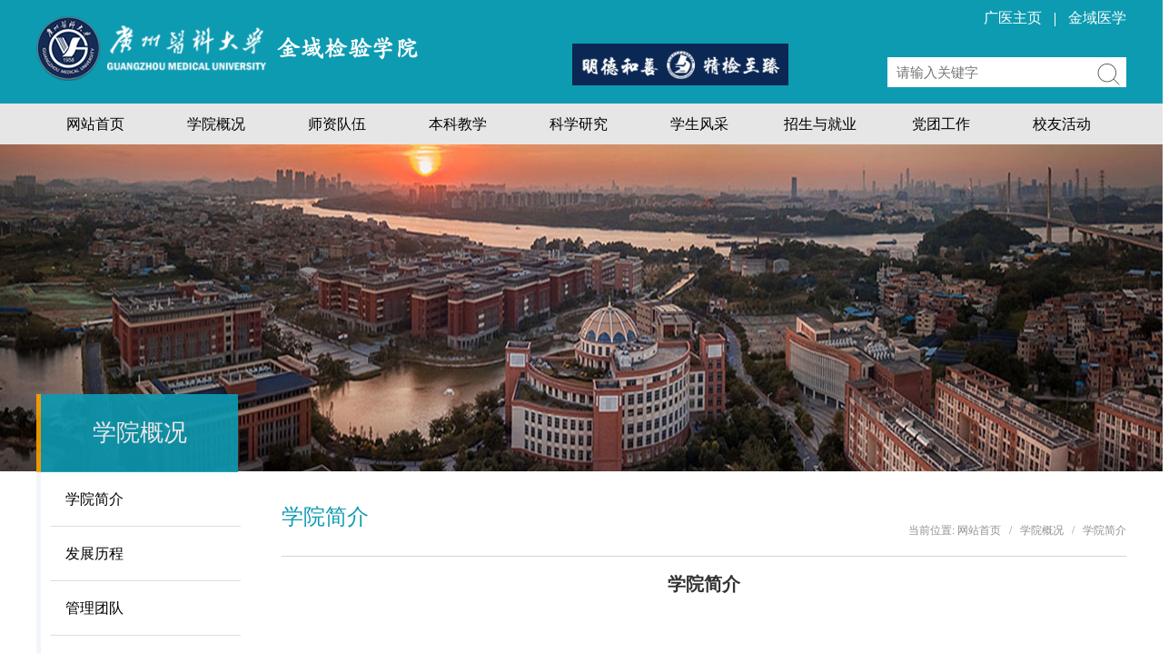

--- FILE ---
content_type: text/html
request_url: https://jinyu.gzhmu.edu.cn/xygk/xyjj.htm
body_size: 10638
content:
<!DOCTYPE html>
<html lang="en">
<head>
    <meta charset="UTF-8">
    <meta name="viewport" content="width=device-width, initial-scale=1.0">
    <meta http-equiv="X-UA-Compatible" content="ie=edge">
<title>学院简介-广州医科大学金域检验学院</title><meta name="pageType" content="2">
<meta name="pageTitle" content="学院简介">
<META Name="keywords" Content="广州医科大学金域检验学院,学院简介" />


<meta name="SiteName" content="广州医科大学金域检验学院" />
<meta name="SiteDomain" content="广州医科大学金域检验学院" />

    <link rel="stylesheet" href="../dfiles/11213/css/layout.css">
<!--Announced by Visual SiteBuilder 9-->
<link rel="stylesheet" type="text/css" href="../dfiles/11213/_sitegray/_sitegray_d.css" />
<script language="javascript" src="../dfiles/11213/_sitegray/_sitegray.js"></script>
<!-- CustomerNO:7765626265723230747647545350574703090000 -->
<link rel="stylesheet" type="text/css" href="../dfiles/11213/txt.vsb.css" />
<script type="text/javascript" src="../dfiles/11213/system/resource/js/counter.js"></script>
<script type="text/javascript">_jsq_(1002,'/txt.jsp',-1,1559807116)</script>
<!--Announced by Visual SiteBuilder 9-->
<link rel="stylesheet" type="text/css" href="../_sitegray/_sitegray_d.css" />
<script language="javascript" src="../_sitegray/_sitegray.js"></script>
<!-- CustomerNO:77656262657232307c78475652505742000300014257 -->
<link rel="stylesheet" type="text/css" href="../dpzw.vsb.css" />
<script type="text/javascript" src="/system/resource/js/vsbscreen.min.js" id="_vsbscreen" devices="pc|pad"></script>
<script type="text/javascript" src="/system/resource/js/counter.js"></script>
<script type="text/javascript">_jsq_(1411,'/dpzw.jsp',-1,1968643321)</script>
</head>
<body>
    <div class="header cleafix dj">
<div class="header_box">
  <div class="box_right"><script language="javascript" src="../dfiles/11213/system/resource/js/dynclicks.js"></script><script language="javascript" src="../dfiles/11213/system/resource/js/openlink.js"></script><div><script language="javascript" src="/system/resource/js/dynclicks.js"></script><script language="javascript" src="/system/resource/js/openlink.js"></script>

    <a href="https://www.gzhmu.edu.cn/" target="_blank" title="" onclick="_addDynClicks(&#34;wburl&#34;, 1968643321, 90660)" style="font-size:16px">广医主页</a>
   
    
         <span></span>

    <a href="https://www.kingmed.com.cn/" target="_blank" title="" onclick="_addDynClicks(&#34;wburl&#34;, 1968643321, 90661)" style="font-size:16px">金域医学</a>
   
    
        
    

</div>


<!-- 3.1.3版本 -->



<script language="javascript" src="/system/resource/js/base64.js"></script><script language="javascript" src="/system/resource/js/jquery/jquery-latest.min.js"></script><script language="javascript" src="/system/resource/vue/vue.js"></script><script language="javascript" src="/system/resource/vue/bluebird.min.js"></script><script language="javascript" src="/system/resource/vue/axios.js"></script><script language="javascript" src="/system/resource/vue/polyfill.js"></script><script language="javascript" src="/system/resource/vue/token.js"></script><LINK href="/system/resource/vue/static/element/index.css" type="text/css" rel="stylesheet"><script language="javascript" src="/system/resource/vue/static/element/index.js"></script><script language="javascript" src="/system/resource/vue/static/public.js"></script><script language="javascript" src="/system/resource/openapp/search/js/containsHtmlTags.js"></script><script language="javascript" src="/system/resource/openapp/search/layui/layui.js"></script><div id="divu1" style="margin-top: 32px;"></div>
<script type="text/html" id="htmlu1">
    <div id="appu1">
        <div v-if="!isError">
            <input type="text" class="search" placeholder="请输入关键字" autocomplete=off v-model=query.keyWord @keyup.enter="onSubmit">
            <input class="btn" style="cursor: hand" name="submit_button" type="button"  v-on:click="onSubmit()"/>
        </div>
        <div v-if="isError" style="color: #b30216; font-size:18px;text-align: center;padding:20px;">
            应用维护中！
        </div>
    </div>
</script>
<script>
    $("#divu1").html($("#htmlu1").text());
</script>
<script>
    var appOwner = "1968643321";
    var token = gettoken(10);
    var urlPrefix = "/aop_component/";

    jQuery.support.cors = true;
    $.ajaxSetup({
        beforeSend: function (request, settings) {
            request.setRequestHeader("Authorization", token);
            request.setRequestHeader("owner", appOwner);
        }
    });

    new Vue({
        el: "#appu1",
        data: function () {
            return {
                query: {
                    keyWord: "",//搜索关键词
                    owner: appOwner,
                    token: token,
                    urlPrefix: urlPrefix,
                    lang:"i18n_zh_CN"
                },
                isError: false
            }
        },
        mounted: function () {
            var _this = this;
            // _this.init();
        },
        methods: {
            init: function(){
                $.ajax({
                    url: "/aop_component//webber/search/test",
                    type: "get",
                    success: function (response) {
                        if (response.code == "0000") {
                        } else if (response.code == "220") {
                            _this.isError = true;
                            console.log(response);
                        } else if (!response.code) {
                            _this.isError = true;
                            console.log(response);
                        }
                    },
                    error: function (response) {
                        _this.isError = true;
                    }
                });
            },
            onSubmit: function (e) {
                var url = "/aop_views/search/modules/resultpc/soso.html";
                if ("10" == "1" || "10" == "2") {
                    url = "" + url;
                }
                var _this = this;
                var query = _this.query;
                if (url.indexOf("?") > -1) {
                    url = url.split("?")[0];
                }
                if (query.keyWord) {
                    var query = new Base64().encode(JSON.stringify(query));
                    window.open(url + "?query=" + query);
                } else {
                    alert("请填写搜索内容")
                }
            },
        }
    })
</script>

<script>
   var appElementu1 = document.querySelector("#appu1");
   if (appElementu1 && appElementu1.__vue__) {

   } else {
      $("#divu1").html($("#htmlu1").text());
      var appOwner = "1968643321";   
      var urlPrefix = "/aop_component/";
      var ifLogin="";
      var token = ifLogin=='true'?gettoken(10, true).trim():'tourist';
      if (containsHtmlTags(token) || !token) { 
         token = 'tourist';
      }
      jQuery.support.cors = true;
      $.ajaxSetup({
        beforeSend: function (request, settings) {
            request.setRequestHeader("Authorization", token);
            request.setRequestHeader("owner", appOwner);
        }
      });
      var queryInfou1 = {
        query: {
            keyWord: "",//搜索关键词
            owner: appOwner,
            token: token,
            urlPrefix: urlPrefix,
            lang:"i18n_zh_CN"
        },
        isError: false
      };
      function keyUpFunu1(e){
        var theEvent = e || window.event;
        var keyCode = theEvent.keyCode || theEvent.which || theEvent.charCode;
        if(keyCode == 13){
          onSubmitu1();
        }
      };

      function onSubmitu1(e) {
        queryInfou1.query.keyWord= $("#appu1  .qwss").val();
        
        var url = "/aop_views/search/modules/resultpc/soso.html";      
        if ("10" == "1" || "10" == "2") {
           url = "" + url;
        }
        var query = queryInfou1.query;
        if (url.indexOf("?") > -1) {
            url = url.split("?")[0];
        }
        if (query.keyWord) {
            var query = new Base64().encode(JSON.stringify(query));
            window.open(url + "?query=" + query);
        } else {
            alert("请填写搜索内容")
        }
      };
   }
</script>

<script language="javascript" src="../dfiles/11213/system/resource/js/base64.js"></script><script language="javascript" src="../dfiles/11213/system/resource/js/formfunc.js"></script>
</div>
<table width="900" height="92" border="00" cellpadding="00" cellspacing="00">
  <tr>
    <td width="744">
<!-- 网站logo图片地址请在本组件"内容配置-网站logo"处填写 -->


<!-- 网站logo图片地址请在本组件"内容配置-网站logo"处填写 -->
<a href="../index.htm" title="新-金域检验学院"><img src="../images/logo.png" alt="新-金域检验学院" style="border:0px"></a>


</td>
    <td width="350" style="display: block;margin-top: 38px;margin-left: 20px;">    

  

<a href=""><img src="../images/yuanxunyuanhui.png" style="width:68%;padding-left: 40px;"></a>

</td>
  </tr>
</table>


</div>



</div>
<div class="nav">                <ul class="nav_item">
       <li class="nav_list"><a href="../index.htm">网站首页<!--[if gte IE 7]><!--></a><!--<![endif]-->  
       
            
            
                    </li>



       <li class="nav_list"><a href="xyjj.htm">学院概况<!--[if gte IE 7]><!--></a><!--<![endif]-->  
       
       
            <div class="nav_box">
                    <!--[if lte IE 6]><table><tr><td><![endif]-->
                    <ul>
                    

                        <li><a href="xyjj.htm">学院简介<!--[if gte IE 7]><!--></a><!--<![endif]--> 
                        <!--[if lte IE 6]></a><![endif]-->
                        </li>
                        

                        <li><a href="fzlc.htm">发展历程<!--[if gte IE 7]><!--></a><!--<![endif]--> 
                        <!--[if lte IE 6]></a><![endif]-->
                        </li>
                        

                        <li><a href="gltd.htm">管理团队<!--[if gte IE 7]><!--></a><!--<![endif]--> 
                        <!--[if lte IE 6]></a><![endif]-->
                        </li>
                        

                        <li><a href="zzjg.htm">组织架构<!--[if gte IE 7]><!--></a><!--<![endif]--> 
                        <!--[if lte IE 6]></a><![endif]-->
                        </li>
                        

                        <li><a href="hjry.htm">获奖荣誉<!--[if gte IE 7]><!--></a><!--<![endif]--> 
                        <!--[if lte IE 6]></a><![endif]-->
                        </li>
                        

                        <li><a href="lxwm.htm">联系我们<!--[if gte IE 7]><!--></a><!--<![endif]--> 
                        <!--[if lte IE 6]></a><![endif]-->
                        </li>
                        
                     
                    </ul>
                    <!--[if lte IE 6]></td></tr></table></a><![endif]-->
            </div>
            
            
            
            
                    </li>



       <li class="nav_list"><a href="../szdw/jsfzfzx.htm">师资队伍<!--[if gte IE 7]><!--></a><!--<![endif]-->  
       
       
            <div class="nav_box">
                    <!--[if lte IE 6]><table><tr><td><![endif]-->
                    <ul>
                    

                        <li><a href="../szdw/jsfzfzx.htm">教师发展分中心<!--[if gte IE 7]><!--></a><!--<![endif]--> 
                        <!--[if lte IE 6]></a><![endif]-->
                        </li>
                        

                        <li><a href="../szdw/yjsds.htm">研究生导师<!--[if gte IE 7]><!--></a><!--<![endif]--> 
                        <!--[if lte IE 6]></a><![endif]-->
                        </li>
                        

                        <li><a href="../szdw/kzjs.htm">客座教授<!--[if gte IE 7]><!--></a><!--<![endif]--> 
                        <!--[if lte IE 6]></a><![endif]-->
                        </li>
                        
                     
                    </ul>
                    <!--[if lte IE 6]></td></tr></table></a><![endif]-->
            </div>
            
            
            
            
                    </li>



       <li class="nav_list"><a href="../bkjx/jxtd.htm">本科教学<!--[if gte IE 7]><!--></a><!--<![endif]-->  
       
       
            <div class="nav_box">
                    <!--[if lte IE 6]><table><tr><td><![endif]-->
                    <ul>
                    

                        <li><a href="../bkjx/jxtd.htm">教学团队<!--[if gte IE 7]><!--></a><!--<![endif]--> 
                        <!--[if lte IE 6]></a><![endif]-->
                        </li>
                        

                        <li><a href="../bkjx/jxhd.htm">教学活动<!--[if gte IE 7]><!--></a><!--<![endif]--> 
                        <!--[if lte IE 6]></a><![endif]-->
                        </li>
                        

                        <li><a href="../bkjx/zlxz.htm">资料下载<!--[if gte IE 7]><!--></a><!--<![endif]--> 
                        <!--[if lte IE 6]></a><![endif]-->
                        </li>
                        
                     
                    </ul>
                    <!--[if lte IE 6]></td></tr></table></a><![endif]-->
            </div>
            
            
            
            
                    </li>



       <li class="nav_list"><a href="../kxyj/kygl.htm">科学研究<!--[if gte IE 7]><!--></a><!--<![endif]-->  
       
       
            <div class="nav_box">
                    <!--[if lte IE 6]><table><tr><td><![endif]-->
                    <ul>
                    

                        <li><a href="../kxyj/kygl.htm">科研管理<!--[if gte IE 7]><!--></a><!--<![endif]--> 
                        <!--[if lte IE 6]></a><![endif]-->
                        </li>
                        

                        <li><a href="../kxyj/xkjs.htm">学科建设<!--[if gte IE 7]><!--></a><!--<![endif]--> 
                        <!--[if lte IE 6]></a><![endif]-->
                        </li>
                        

                        <li><a href="../kxyj/xskw.htm">学术刊物<!--[if gte IE 7]><!--></a><!--<![endif]--> 
                        <!--[if lte IE 6]></a><![endif]-->
                        </li>
                        
                     
                    </ul>
                    <!--[if lte IE 6]></td></tr></table></a><![endif]-->
            </div>
            
            
            
            
                    </li>



       <li class="nav_list"><a href="../xsfc.htm">学生风采<!--[if gte IE 7]><!--></a><!--<![endif]-->  
       
            
            
                    </li>



       <li class="nav_list"><a href="../zsjy/bkszszx.htm">招生与就业<!--[if gte IE 7]><!--></a><!--<![endif]-->  
       
       
            <div class="nav_box">
                    <!--[if lte IE 6]><table><tr><td><![endif]-->
                    <ul>
                    

                        <li><a href="../zsjy/bkszszx.htm">本科生招生资讯<!--[if gte IE 7]><!--></a><!--<![endif]--> 
                        <!--[if lte IE 6]></a><![endif]-->
                        </li>
                        

                        <li><a href="../zsjy/yjszszx.htm">研究生招生资讯<!--[if gte IE 7]><!--></a><!--<![endif]--> 
                        <!--[if lte IE 6]></a><![endif]-->
                        </li>
                        

                        <li><a href="../zsjy/jyzx.htm">就业资讯<!--[if gte IE 7]><!--></a><!--<![endif]--> 
                        <!--[if lte IE 6]></a><![endif]-->
                        </li>
                        
                     
                    </ul>
                    <!--[if lte IE 6]></td></tr></table></a><![endif]-->
            </div>
            
            
            
            
                    </li>



       <li class="nav_list"><a href="../dtgz.htm">党团工作<!--[if gte IE 7]><!--></a><!--<![endif]-->  
       
            
            
                    </li>



       <li class="nav_list"><a href="../xyhd.htm">校友活动<!--[if gte IE 7]><!--></a><!--<![endif]-->  
       
            
            
                    </li>


</ul>



    </div>
    <div class="back_pic">
        <img src="../images/nyban.jpg" />
        <div class="about">
            <p>
学院概况</p>
        </div>
    </div>
    <div class="content1">
        <div class="con_r  cleafix">
            <p class="pad">
            



学院简介
               
                <span>当前位置: 
                        
                 <a href="../index.htm">网站首页</a>
                 &nbsp; / &nbsp;
                <a href="xyjj.htm">学院概况</a>
                 &nbsp; / &nbsp;
                <a href="xyjj.htm">学院简介</a>
</span>


            </p>
            




<script language="javascript" src="../dfiles/11213/system/resource/js/ajax.js"></script><script language="javascript">_getBatchClickTimes('null',1559807116,'wbnews','u7')</script>
<link rel="stylesheet" content-type="text/css" href="../dfiles/11213/system/resource/style/component/news/content/format2.css"><script>function seeContenta7(contentid,size,displayid){   document.getElementById(contentid).innerHTML = '['; for(var i=0;i<=size;i++){       var allcontentid = contentid+(i+1);     if(allcontentid==displayid){            document.getElementById(contentid).innerHTML += " <span id='"+allcontentid+"' name='"+allcontentid+"'  >"+(i+1)+"</span> ";         document.getElementById(displayid).style.display = 'block';     }else{          document.getElementById(contentid).innerHTML += " <span style='cursor:pointer' id='"+allcontentid+"' name='"+allcontentid+"' onclick=seeContenta7('"+contentid+"','"+size+"','"+allcontentid+"')  >"+(i+1)+"</span> ";          document.getElementById(allcontentid).style.display = 'none';       }   }   document.getElementById(contentid).innerHTML += ']';}</script>
<script language="javascript" src="../dfiles/11213/system/resource/js/news/mp4video.js"></script>
<script>_addDynClicks('wbnews',1559807116,1251)</script>
<p>
   



<script language="javascript" src="/system/resource/js/ajax.js"></script><script language="javascript">_getBatchClickTimes('null',1968643321,'wbnews','u9')</script>
<script>function seeContenta9(contentid,size,displayid){	document.getElementById(contentid).innerHTML = '[';	for(var i=0;i<=size;i++){		var allcontentid = contentid+(i+1);		if(allcontentid==displayid){			document.getElementById(contentid).innerHTML += " <span id='"+allcontentid+"' name='"+allcontentid+"'  >"+(i+1)+"</span> ";			document.getElementById(displayid).style.display = 'block';		}else{			document.getElementById(contentid).innerHTML += " <span style='cursor:pointer' id='"+allcontentid+"' name='"+allcontentid+"' onclick=seeContenta9('"+contentid+"','"+size+"','"+allcontentid+"')  >"+(i+1)+"</span> ";			document.getElementById(allcontentid).style.display = 'none';		}	}	document.getElementById(contentid).innerHTML += ']';}</script>
<script language="javascript" src="/system/resource/js/news/mp4video.js"></script>
<script>_addDynClicks('wbnews',1968643321,3921)</script>
 <h2 align="center" style="color:#333333;margin-top:15px;font-size:20px;font-weight:800;line-height:30px;">学院简介</h2><br />
    <div id="vsb_content_2_1251_u71">

    <div id="vsb_content_3921_u91"><div id="vsb_content"><p style="text-align: center"><br></p><p style="text-align:justify;text-indent:30px;text-justify:inter-ideograph;line-height:150%"><span style="line-height: 150%;font-size: 16px"></span></p><p style="text-indent:30px"><strong><span style="font-size: 16px">一、学院概况</span></strong></p><p style="text-align:justify;text-indent:30px;text-justify:inter-ideograph;line-height:150%"><span style="line-height: 150%; font-size: 16px;">广州医科大学金域检验学院</span><span style="line-height: 150%; color: rgb(51, 51, 51); font-size: 16px;">始终致力于医学检验教育领域的创新与发展。</span><span style="line-height: 150%; color: rgb(51, 51, 51); font-size: 16px;">其</span><span style="line-height: 150%; font-size: 16px;">前身</span><span style="line-height: 150%; font-size: 16px;">科追溯至</span><span style="line-height: 150%; font-size: 16px;">1989</span><span style="line-height: 150%; font-size: 16px;">年</span><span style="line-height: 150%; font-size: 16px;">创建</span><span style="line-height: 150%; font-size: 16px;">的医学检验系</span><span style="line-height: 150%; font-size: 16px;">，</span><span style="line-height: 150%; font-size: 16px;">经过数十年的积淀，</span><span style="line-height: 150%; font-size: 16px;">于</span><span style="line-height: 150%; font-size: 16px;">2013</span><span style="line-height: 150%; font-size: 16px;">年</span><span style="line-height: 150%; font-size: 16px;">5</span><span style="line-height: 150%; font-size: 16px;">月，</span><span style="line-height: 150%; font-size: 16px;">与原校办产业、现国内第三方医学检验行业龙头上市企业</span><span style="line-height: 150%; font-size: 16px;">——</span><span style="line-height: 150%; font-size: 16px;">广州金域医学检验集团股份有限公司合作</span><span style="line-height: 150%; font-size: 16px;">共同创办</span><span style="line-height: 150%; font-size: 16px;">金域检验学院，</span><span style="line-height: 150%; font-size: 16px;">以产教融合模式，</span><span style="line-height: 150%; font-size: 16px;">联合培养医学检验</span><span style="line-height: 150%; font-size: 16px;">优秀</span><span style="line-height: 150%; font-size: 16px;">人才。</span><span style="line-height: 150%; font-size: 16px;">金域检验</span><span style="line-height: 150%; font-size: 16px;">学院</span><span style="line-height: 150%; font-size: 16px;">自</span><span style="line-height: 150%; font-size: 16px;">成立以来</span><span style="line-height: 150%; font-size: 16px;">备受瞩目，先后</span><span style="line-height: 150%; font-size: 16px;">入选了国家首批现代产业学院（</span><span style="line-height: 150%; font-size: 16px;">2021</span><span style="line-height: 150%; font-size: 16px;">）、广东省示范性产业学院（</span><span style="line-height: 150%; font-size: 16px;">2020</span><span style="line-height: 150%; font-size: 16px;">）、广东省产业学院（</span><span style="line-height: 150%; font-size: 16px;">2019</span><span style="line-height: 150%; font-size: 16px;">）</span><span style="line-height: 150%; font-size: 16px;">以及</span><span style="line-height: 150%; font-size: 16px;">广东省试点学院（</span><span style="line-height: 150%; font-size: 16px;">2013</span><span style="line-height: 150%; font-size: 16px;">）。</span><span style="line-height: 150%; font-size: 16px;">这些荣誉充分证明了学院在医学检验教育领域的卓越成就与深厚实力。</span><br><span style="line-height: 150%;font-size: 16px"></span></p><p style="text-align:justify;text-indent:30px;text-justify:inter-ideograph;line-height:150%"><span style="line-height: 150%;color: rgb(51, 51, 51);font-size: 16px">作为国内医学检验教育界产教融合的先行者，</span><span style="line-height: 150%;font-size: 16px">金域检验学院</span><span style="line-height: 150%;font-size: 16px">充分整合学校、企业和临床学院</span><span style="line-height: 150%;font-size: 16px">的优质</span><span style="line-height: 150%;font-size: 16px">资源，</span><span style="line-height: 150%;font-size: 16px">通过</span><span style="line-height: 150%;font-size: 16px">开设产教融合课程，建设产教融合实践平台</span><span style="line-height: 150%;font-size: 16px">等一系列创新</span><span style="line-height: 150%;font-size: 16px">举措</span><span style="line-height: 150%;font-size: 16px">，</span><span style="line-height: 150%;font-size: 16px">推动医学检验教育创新改革，</span><span style="line-height: 150%;font-size: 16px">全面提升人才和技术的市场竞争力。</span> </p><p style="text-align:justify;margin-top:0;text-indent:32px;text-justify:inter-ideograph;line-height:150%"><span style="line-height: 150%;color: rgb(51, 51, 51);font-size: 16px">学院师资力量雄厚，</span><span style="line-height: 150%;color: rgb(51, 51, 51);font-size: 16px">形成由长江学者为核心的富有技术创新能力的特色鲜明、结构合理的</span><span style="line-height: 150%;color: rgb(51, 51, 51);font-size: 16px">中青年</span><span style="line-height: 150%;color: rgb(51, 51, 51);font-size: 16px">师资队伍。</span><span style="line-height: 150%;color: rgb(51, 51, 51);font-size: 16px">现设</span><span style="line-height: 150%;color: rgb(51, 51, 51);font-size: 16px">11</span><span style="line-height: 150%;color: rgb(51, 51, 51);font-size: 16px">个教研室，</span><span style="line-height: 150%;color: rgb(51, 51, 51);font-size: 16px">1</span><span style="line-height: 150%;color: rgb(51, 51, 51);font-size: 16px">个省级教学实验中心，共有</span><span style="line-height: 150%;color: rgb(51, 51, 51);font-size: 16px">125</span><span style="line-height: 150%;color: rgb(51, 51, 51);font-size: 16px">名教师（含企业教师</span><span style="line-height: 150%;color: rgb(51, 51, 51);font-size: 16px">72</span><span style="line-height: 150%;color: rgb(51, 51, 51);font-size: 16px">人），生师比为</span><span style="line-height: 150%;color: rgb(51, 51, 51);font-size: 16px">3.8:1</span><span style="line-height: 150%;color: rgb(51, 51, 51);font-size: 16px">，</span><span style="line-height: 150%;color: rgb(51, 51, 51);font-size: 16px">为</span><span style="line-height: 150%;color: rgb(51, 51, 51);font-size: 16px">本科人才培养</span><span style="line-height: 150%;color: rgb(51, 51, 51);font-size: 16px">提供了强有力</span><span style="line-height: 150%;color: rgb(51, 51, 51);font-size: 16px">的</span><span style="line-height: 150%;color: rgb(51, 51, 51);font-size: 16px">保障</span><span style="line-height: 150%;color: rgb(51, 51, 51);font-size: 16px">。教师</span><span style="line-height: 150%;color: rgb(51, 51, 51);font-size: 16px">队伍</span><span style="line-height: 150%;color: rgb(51, 51, 51);font-size: 16px">结构</span><span style="line-height: 150%;color: rgb(51, 51, 51);font-size: 16px">合理，高级职称教师共计</span><span style="line-height: 150%;color: rgb(51, 51, 51);font-size: 16px">61</span><span style="line-height: 150%;color: rgb(51, 51, 51);font-size: 16px">人，占比</span><span style="line-height: 150%;color: rgb(51, 51, 51);font-size: 16px">48.8%</span><span style="line-height: 150%;color: rgb(51, 51, 51);font-size: 16px">（正高职称</span><span style="line-height: 150%;color: rgb(51, 51, 51);font-size: 16px">35</span><span style="line-height: 150%;color: rgb(51, 51, 51);font-size: 16px">人，占比</span><span style="line-height: 150%;color: rgb(51, 51, 51);font-size: 16px">28%</span><span style="line-height: 150%;color: rgb(51, 51, 51);font-size: 16px">、副高</span><span style="line-height: 150%;color: rgb(51, 51, 51);font-size: 16px">26</span><span style="line-height: 150%;color: rgb(51, 51, 51);font-size: 16px">人，占比</span><span style="line-height: 150%;color: rgb(51, 51, 51);font-size: 16px">20.8%</span><span style="line-height: 150%;color: rgb(51, 51, 51);font-size: 16px">）；学历结构水平较高，博士研究生</span><span style="line-height: 150%;color: rgb(51, 51, 51);font-size: 16px">39</span><span style="line-height: 150%;color: rgb(51, 51, 51);font-size: 16px">人，占比</span><span style="line-height: 150%;color: rgb(51, 51, 51);font-size: 16px">31.2%</span><span style="line-height: 150%;color: rgb(51, 51, 51);font-size: 16px">，硕士研究生</span><span style="line-height: 150%;color: rgb(51, 51, 51);font-size: 16px">54</span><span style="line-height: 150%;color: rgb(51, 51, 51);font-size: 16px">人，占比</span><span style="line-height: 150%;color: rgb(51, 51, 51);font-size: 16px">43.2%</span><span style="line-height: 150%;color: rgb(51, 51, 51);font-size: 16px">。现有博士生导师</span><span style="line-height: 150%;color: rgb(51, 51, 51);font-size: 16px">16</span><span style="line-height: 150%;color: rgb(51, 51, 51);font-size: 16px">人，硕士生导师</span><span style="line-height: 150%;color: rgb(51, 51, 51);font-size: 16px">35</span><span style="line-height: 150%;color: rgb(51, 51, 51);font-size: 16px">人。学院</span><span style="line-height: 150%;color: rgb(51, 51, 51);font-size: 16px">现</span><span style="line-height: 150%;color: rgb(51, 51, 51);font-size: 16px">有市级及以上教学名师</span><span style="line-height: 150%;color: rgb(51, 51, 51);font-size: 16px">20</span><span style="line-height: 150%;color: rgb(51, 51, 51);font-size: 16px">人次，其中长江学者</span><span style="line-height: 150%;color: rgb(51, 51, 51);font-size: 16px">特岗教授</span><span style="line-height: 150%;color: rgb(51, 51, 51);font-size: 16px">2</span><span style="line-height: 150%;color: rgb(51, 51, 51);font-size: 16px">人，万人计划领军人才</span><span style="line-height: 150%;color: rgb(51, 51, 51);font-size: 16px">2</span><span style="line-height: 150%;color: rgb(51, 51, 51);font-size: 16px">人，国家万名优秀创新创业导师</span><span style="line-height: 150%;color: rgb(51, 51, 51);font-size: 16px">1</span><span style="line-height: 150%;color: rgb(51, 51, 51);font-size: 16px">人、首批国家健康科普专家</span><span style="line-height: 150%;color: rgb(51, 51, 51);font-size: 16px">1</span><span style="line-height: 150%;color: rgb(51, 51, 51);font-size: 16px">人、国家教学指导委员会委员</span><span style="line-height: 150%;color: rgb(51, 51, 51);font-size: 16px">1</span><span style="line-height: 150%;color: rgb(51, 51, 51);font-size: 16px">人、教育部新世纪人才</span><span style="line-height: 150%;color: rgb(51, 51, 51);font-size: 16px">1</span><span style="line-height: 150%;color: rgb(51, 51, 51);font-size: 16px">人、成功创业女科学企业家</span><span style="line-height: 150%;color: rgb(51, 51, 51);font-size: 16px">1</span><span style="line-height: 150%;color: rgb(51, 51, 51);font-size: 16px">人、广东省南粤优秀教师</span><span style="line-height: 150%;color: rgb(51, 51, 51);font-size: 16px">1</span><span style="line-height: 150%;color: rgb(51, 51, 51);font-size: 16px">人、珠江学者特聘教授</span><span style="line-height: 150%;color: rgb(51, 51, 51);font-size: 16px">2</span><span style="line-height: 150%;color: rgb(51, 51, 51);font-size: 16px">人、广东省特支计划教学名师</span><span style="line-height: 150%;color: rgb(51, 51, 51);font-size: 16px">1</span><span style="line-height: 150%;color: rgb(51, 51, 51);font-size: 16px">人、广东省医学领军人才</span><span style="line-height: 150%;color: rgb(51, 51, 51);font-size: 16px">1</span><span style="line-height: 150%;color: rgb(51, 51, 51);font-size: 16px">人、广东省杰出青年医学人才</span><span style="line-height: 150%;color: rgb(51, 51, 51);font-size: 16px">5</span><span style="line-height: 150%;color: rgb(51, 51, 51);font-size: 16px">人、广东省教学指导委员会委员</span><span style="line-height: 150%;color: rgb(51, 51, 51);font-size: 16px">1</span><span style="line-height: 150%;color: rgb(51, 51, 51);font-size: 16px">人。教学团队先后入选广东省教学团队、广东省</span><span style="line-height: 150%;color: rgb(51, 51, 51);font-size: 16px">课程思政示范</span><span style="line-height: 150%;color: rgb(51, 51, 51);font-size: 16px">团队。</span></p><p style="text-align:justify;text-indent:30px;text-justify:inter-ideograph;line-height:150%"><span style="line-height: 150%;color: rgb(51, 51, 51);font-size: 16px">金域检验学院已形成学士-硕士-博士完整的人才培养体系，现有医学检验技术1个本科专业，招收临床检验诊断学硕士和博士。医学检验技术专业入选了2020年度国家级一流本科专业建设点，同时也是国家特色专业建设点（2008年），临床检验诊断学作为临床医学二级学科，是第八轮广东省普通学校重点扶持学科、第三轮广州市属高校重点学科，也是广州医科大学建设临床医学国家“双一流”学科的重要组成。</span></p><p style="text-align:justify;text-indent:32px;text-justify:inter-ideograph;line-height:150%"><span style="line-height: 150%;color: rgb(51, 51, 51);font-size: 16px">在新的历史时期，广州医科大学<span style="color: rgb(51, 51, 51); font-size: 16px; text-align: justify; text-indent: 32px; text-wrap: wrap;">金域检验学院</span>将坚持以习近平新时代中国特色社会主义思想为指导，继续秉承“产教融合、创新发展”的办学理念，不断探索医学检验教育的新模式、新方法，为培养优秀的医学检验人才做出更大的贡献。</span></p><p style="text-align:justify;text-indent:32px;text-justify:inter-ideograph;line-height:150%"><span style="line-height: 150%;color: rgb(51, 51, 51);font-size: 16px"></span></p><p style="text-align:justify;text-indent:30px;text-justify:inter-ideograph;line-height:150%"><strong><span style="line-height: 150%;font-size: 16px">二、招生专业</span></strong></p><p style="text-align:justify;text-indent:30px;text-justify:inter-ideograph;line-height:150%"><span style="line-height: 150%;font-size: 16px">本科招生专业</span><span style="font-family: calibri;line-height: 150%;font-size: 16px">——</span><span style="line-height: 150%;font-size: 16px">医学检验技术</span></p><p style="text-align:justify;text-indent:30px;text-justify:inter-ideograph;line-height:150%"><strong><span style="line-height: 150%;font-size: 16px">三、学科优势</span></strong></p><p style="text-align:justify;margin-top:0;margin-bottom:0;text-indent:30px;text-justify:inter-ideograph;line-height:150%"><span style="line-height: 150%;color: rgb(51, 51, 51);font-size: 16px">金域检验学院拥有临床检验诊断学的硕、博士学位授权点以及博士后流动站，也是医学技术学科的牵头单位，</span><span style="line-height: 150%;color: rgb(51, 51, 51);font-size: 16px">展现了其深厚的学术底蕴和卓越的科研实力。</span><span style="line-height: 150%;color: rgb(51, 51, 51);font-size: 16px">值得关注的是</span><span style="line-height: 150%;color: rgb(51, 51, 51);font-size: 16px">与医学检验相关的分子生物学与遗传学、微生物学、免疫学、化学等学科</span><span style="line-height: 150%;color: rgb(51, 51, 51);font-size: 16px">已跻身</span><span style="line-height: 150%;color: rgb(51, 51, 51);font-size: 16px">ESI</span><span style="line-height: 150%;color: rgb(51, 51, 51);font-size: 16px">排名全球前</span><span style="line-height: 150%;color: rgb(51, 51, 51);font-size: 16px">1%</span><span style="line-height: 150%;color: rgb(51, 51, 51);font-size: 16px">。学院学科发展充分整合学校、附属医院、合作企业金域医学资源，</span><span style="line-height: 150%;color: rgb(51, 51, 51);font-size: 16px">拥有</span><span style="line-height: 150%;color: rgb(51, 51, 51);font-size: 16px">包括</span><span style="line-height: 150%;color: rgb(51, 51, 51);font-size: 16px">国家重点实验室、医学检测技术与服务国家地方联合工程实验室等</span><span style="line-height: 150%;color: rgb(51, 51, 51);font-size: 16px">12</span><span style="line-height: 150%;color: rgb(51, 51, 51);font-size: 16px">个国家级平台，以及第三方医学检验技术服务工程实验室、遗传病检验检测新锐技术重点实验室、医学检验联合实验室等</span><span style="line-height: 150%;color: rgb(51, 51, 51);font-size: 16px">8</span><span style="line-height: 150%;color: rgb(51, 51, 51);font-size: 16px">个省级平台。</span><span style="line-height: 150%;color: rgb(51, 51, 51);font-size: 16px">这些平台不仅为学院的科研和教学提供了强有力的支撑，也为学院在医学检验及相关领域内的创新和发展奠定了坚实的基础。</span></p><p><strong><span style="font-size: 16px">四、科研创新</span></strong></p><p style="text-align:justify;text-indent:30px;text-justify:inter-ideograph;line-height:150%"><span style="line-height: 150%;color: rgb(51, 51, 51);font-size: 16px">金域检验学院教师</span><span style="line-height: 150%;color: rgb(51, 51, 51);font-size: 16px">积极投身科学研究，</span><span style="line-height: 150%;color: rgb(51, 51, 51);font-size: 16px">近</span><span style="line-height: 150%;color: rgb(51, 51, 51);font-size: 16px">3</span><span style="line-height: 150%;color: rgb(51, 51, 51);font-size: 16px">年承担各级科技项目</span><span style="line-height: 150%;color: rgb(51, 51, 51);font-size: 16px">80</span><span style="line-height: 150%;color: rgb(51, 51, 51);font-size: 16px">余项，其中国家级项目</span><span style="line-height: 150%;color: rgb(51, 51, 51);font-size: 16px">15</span><span style="line-height: 150%;color: rgb(51, 51, 51);font-size: 16px">项，在国际高水平期刊上发表学术论文</span><span style="line-height: 150%;color: rgb(51, 51, 51);font-size: 16px">130</span><span style="line-height: 150%;color: rgb(51, 51, 51);font-size: 16px">余篇。</span><span style="line-height: 150%;color: rgb(51, 51, 51);font-size: 16px">学院教师不仅在科研方面取得了卓越成就，在指导学生方面也成果丰硕。</span><span style="line-height: 150%;color: rgb(51, 51, 51);font-size: 16px"><span style="font-family:宋体">指导学生在读期间获得国家大学生课外科研挑战杯竞赛国家二等奖、广东省特等奖、二等奖、三等奖，中国国际</span><span style="font-family:宋体">“互联网</span></span><span style="line-height: 150%;color: rgb(51, 51, 51);font-size: 16px">+</span><span style="line-height: 150%;color: rgb(51, 51, 51);font-size: 16px">”</span><span style="line-height: 150%;color: rgb(51, 51, 51);font-size: 16px">大学生创新创业大赛广东省银奖、铜奖等奖项；学生在其他国家级、省级学科、素质竞赛获奖达</span><span style="line-height: 150%;color: rgb(51, 51, 51);font-size: 16px">200</span><span style="line-height: 150%;color: rgb(51, 51, 51);font-size: 16px">多人次；学生在国内外公开学术期刊上发表学术论文</span><span style="line-height: 150%;color: rgb(51, 51, 51);font-size: 16px">104</span><span style="line-height: 150%;color: rgb(51, 51, 51);font-size: 16px">篇。</span><span style="line-height: 150%;color: rgb(51, 51, 51);font-size: 16px">这一成绩充分展示了学院学生的综合素质和创新能力。</span></p><p style="text-align:justify;text-indent:30px;text-justify:inter-ideograph;line-height:150%"><strong><span style="line-height: 150%;font-size: 16px">五、人才培养</span></strong></p><p style="margin-top:0;margin-bottom:0;text-indent:29px;line-height:150%"><span style="line-height: 150%;color: rgb(51, 51, 51);font-size: 16px">学院在人才培养方面展现出了独特而全面的教育理念和模式。学院致力于培养具备人文情怀和国际视野，精于实践、敢于创新的高素质复合型医学检验人才。金域检验为实现这一目标，学院</span><span style="line-height: 150%;font-size: 16px">开设有创新班、形</span><span style="line-height: 150%;font-size: 16px">态学、新技术</span><span style="line-height: 150%;font-size: 16px">应用</span><span style="line-height: 150%;font-size: 16px">3</span><span style="line-height: 150%;font-size: 16px">个方向课程，</span><span style="line-height: 150%;color: rgb(51, 51, 51);font-size: 16px">以满足不同学生的学术兴趣和发展需求。</span></p><p style="text-align:justify;text-indent:30px;text-justify:inter-ideograph;line-height:150%"><br></p><p style="text-align:justify;text-indent:30px;text-justify:inter-ideograph;line-height:150%"><span style="line-height: 150%;font-size: 16px">培养特色：强化</span><span style="line-height: 150%;font-size: 16px">“</span><span style="line-height: 150%;font-size: 16px">早接触检验技术、早进入导师实验室、早接受高新技术教育、早拓宽国际视野</span><span style="line-height: 150%;font-size: 16px">”</span><span style="line-height: 150%;font-size: 16px">的教育熏陶</span><span style="line-height: 150%;font-size: 16px">，</span><span style="line-height: 150%;color: rgb(51, 51, 51);font-size: 16px">旨在让学生尽早接触专业知识和技能，为未来的职业发展奠定坚实基础</span><span style="line-height: 150%;font-size: 16px">；以学生发展为中心，实行本科生全程导师制，创新班配备</span><span style="line-height: 150%;font-size: 16px">1</span><span style="line-height: 150%;font-size: 16px">对</span><span style="line-height: 150%;font-size: 16px">1</span><span style="line-height: 150%;font-size: 16px">导师，为学生提供一流的学习资源</span><span style="line-height: 150%;font-size: 16px">和个性化</span><span style="line-height: 150%;font-size: 16px">指导，帮助挖掘学生潜力和实现自我价值</span><span style="line-height: 150%;font-size: 16px">；</span><span style="line-height: 150%;font-size: 16px">此外，学院积极</span><span style="line-height: 150%;font-size: 16px">建设多样化国际交流项目，与香港理工大学开展学生课程和实习双向交换项目，与英国帝国理工大学、南洋理工大学、新加坡国立大学开展线上联合培训课程</span><span style="line-height: 150%;font-size: 16px">，</span><span style="line-height: 150%;font-size: 16px">为</span><span style="line-height: 150%;color: rgb(51, 51, 51);font-size: 16px">学生提供丰富的国际学习机会</span><span style="line-height: 150%;font-size: 16px">。</span></p><p style="text-align:justify;text-indent:30px;text-justify:inter-ideograph;line-height:150%"><strong><span style="line-height: 150%;font-size: 16px">六、毕业去向</span></strong></p><p style="text-align:justify;text-indent:30px;text-justify:inter-ideograph;line-height:150%"><span style="line-height: 150%;font-size: 16px;background: rgb(255, 255, 255)"><span style="font-family:宋体">毕业生初次就业率、专业匹配度等指标位居学校前列，人才培养质量广受好评。近三年考研录取率超过</span></span><span style="font-family: calibri;line-height: 150%;font-size: 16px;background: rgb(255, 255, 255)">40%</span><span style="line-height: 150%;font-size: 16px;background: rgb(255, 255, 255)"><span style="font-family:宋体">且逐年上升，</span></span><span style="font-family:calibri;line-height:150%;color:rgb(51,51,51);font-size:16px;background:rgb(255,255,255)">2023</span><span style="line-height: 150%;color: rgb(51, 51, 51);font-size: 16px;background: rgb(255, 255, 255)"><span style="font-family:宋体">年考研录取率更高达</span></span><span style="font-family:calibri;line-height:150%;color:rgb(51,51,51);font-size:16px;background:rgb(255,255,255)">53%</span><span style="line-height: 150%;color: rgb(51, 51, 51);font-size: 16px;background: rgb(255, 255, 255)"><span style="font-family:宋体">，</span></span><span style="font-family:calibri;line-height:150%;color:rgb(51,51,51);font-size:16px;background:rgb(255,255,255)">89.66%</span><span style="line-height: 150%;color: rgb(51, 51, 51);font-size: 16px;background: rgb(255, 255, 255)"><span style="font-family:宋体">以上的考研录取同学进入</span><span style="font-family:宋体">“双一流”建设高校深造。近三年平均就业率超过</span></span><span style="font-family:calibri;line-height:150%;color:rgb(51,51,51);font-size:16px;background:rgb(255,255,255)">95%</span><span style="line-height: 150%;color: rgb(51, 51, 51);font-size: 16px;background: rgb(255, 255, 255)"><span style="font-family:宋体">，其中</span></span><span style="font-family:calibri;line-height:150%;color:rgb(51,51,51);font-size:16px;background:rgb(255,255,255)">50%</span><span style="line-height: 150%;color: rgb(51, 51, 51);font-size: 16px;background: rgb(255, 255, 255)"><span style="font-family:宋体">以上毕业生进入医院、第三方医学检验机构，就业单位</span></span><span style="font-family:calibri;line-height:150%;color:rgb(51,51,51);font-size:16px;background:rgb(255,255,255)">90%</span><span style="line-height: 150%;color: rgb(51, 51, 51);font-size: 16px;background: rgb(255, 255, 255)"><span style="font-family:宋体">以上位于珠三角地区。</span></span></p><div align="center"><table border="1" cellspacing="0" style="border-collapse:collapse;border:none"><tbody><tr class="firstRow" style="height:18px"><td width="83" valign="center" style="padding: 0px 7px; border-width: 1px; border-style: solid; border-color: rgb(0, 0, 0);"><p style="text-align:center;margin-top:0;margin-bottom:0;"><span style="font-size: 15px">年份</span></p></td><td width="94" valign="center" style="padding: 0px 7px; border-left: none; border-right: 1px solid rgb(0, 0, 0); border-top: 1px solid rgb(0, 0, 0); border-bottom: 1px solid rgb(0, 0, 0);"><p style="text-align:center;margin-top:0;margin-bottom:0;"><span style="font-size: 15px">毕业生总人数</span></p></td><td width="94" valign="center" style="padding: 0px 7px; border-left: none; border-right: 1px solid rgb(0, 0, 0); border-top: 1px solid rgb(0, 0, 0); border-bottom: 1px solid rgb(0, 0, 0);"><p style="text-align:center;margin-top:0;margin-bottom:0;"><span style="font-size: 15px">落实去向人数</span></p></td><td width="141" valign="center" style="padding: 0px 7px; border-left: none; border-right: 1px solid rgb(0, 0, 0); border-top: 1px solid rgb(0, 0, 0); border-bottom: 1px solid rgb(0, 0, 0);"><p style="text-align:center;margin-top:0;margin-bottom:0;"><span style="font-size: 15px">毕业去向落实率</span></p></td><td width="80" valign="center" style="padding: 0px 7px; border-left: none; border-right: 1px solid rgb(0, 0, 0); border-top: 1px solid rgb(0, 0, 0); border-bottom: 1px solid rgb(0, 0, 0);"><p style="text-align:center;margin-top:0;margin-bottom:0;"><span style="font-size: 15px">升学人数</span></p></td><td width="98" valign="center" style="padding: 0px 7px; border-left: none; border-right: 1px solid rgb(0, 0, 0); border-top: 1px solid rgb(0, 0, 0); border-bottom: 1px solid rgb(0, 0, 0);"><p style="text-align:center;margin-top:0;margin-bottom:0;"><span style="font-size: 15px">升学率</span></p></td></tr><tr style="height:19px"><td width="83" valign="bottom" style="padding: 0px 7px; border-left: 1px solid rgb(0, 0, 0); border-right: 1px solid rgb(0, 0, 0); border-top: none; border-bottom: 1px solid rgb(0, 0, 0);"><p style="text-align:center;margin-top:0;margin-bottom:0;"><span style="font-family: 'times new roman';font-size: 15px">2021</span></p></td><td width="94" valign="center" style="padding: 0px 7px; border-left: none; border-right: 1px solid rgb(0, 0, 0); border-top: none; border-bottom: 1px solid rgb(0, 0, 0);"><p style="text-align:center;margin-top:0;margin-bottom:0;"><span style="font-family: 'times new roman';font-size: 15px">105</span></p></td><td width="94" valign="center" style="padding: 0px 7px; border-left: none; border-right: 1px solid rgb(0, 0, 0); border-top: none; border-bottom: 1px solid rgb(0, 0, 0);"><p style="text-align:center;margin-top:0;margin-bottom:0;"><span style="font-family: 'times new roman';font-size: 15px">103</span></p></td><td width="141" valign="center" style="padding: 0px 7px; border-left: none; border-right: 1px solid rgb(0, 0, 0); border-top: none; border-bottom: 1px solid rgb(0, 0, 0);"><p style="text-align:center;margin-top:0;margin-bottom:0;"><span style="font-family: 'times new roman';font-size: 15px">98.10%</span></p></td><td width="80" valign="center" style="padding: 0px 7px; border-left: none; border-right: 1px solid rgb(0, 0, 0); border-top: none; border-bottom: 1px solid rgb(0, 0, 0);"><p style="text-align:center;margin-top:0;margin-bottom:0;"><span style="font-family: 'times new roman';font-size: 15px">45</span></p></td><td width="98" valign="center" style="padding: 0px 7px; border-left: none; border-right: 1px solid rgb(0, 0, 0); border-top: none; border-bottom: 1px solid rgb(0, 0, 0);"><p style="text-align:center;margin-top:0;margin-bottom:0;"><span style="font-family: 'times new roman';font-size: 15px">42.86%</span></p></td></tr><tr style="height:19px"><td width="83" valign="bottom" style="padding: 0px 7px; border-left: 1px solid rgb(0, 0, 0); border-right: 1px solid rgb(0, 0, 0); border-top: none; border-bottom: 1px solid rgb(0, 0, 0);"><p style="text-align:center;margin-top:0;margin-bottom:0;"><span style="font-family: 'times new roman';font-size: 15px">2022</span></p></td><td width="94" valign="bottom" style="padding: 0px 7px; border-left: none; border-right: 1px solid rgb(0, 0, 0); border-top: none; border-bottom: 1px solid rgb(0, 0, 0);"><p style="text-align:center;margin-top:0;margin-bottom:0;"><span style="font-family: 'times new roman';font-size: 15px">118</span></p></td><td width="94" valign="bottom" style="padding: 0px 7px; border-left: none; border-right: 1px solid rgb(0, 0, 0); border-top: none; border-bottom: 1px solid rgb(0, 0, 0);"><p style="text-align:center;margin-top:0;margin-bottom:0;"><span style="font-family: 'times new roman';font-size: 15px">113</span></p></td><td width="141" valign="bottom" style="padding: 0px 7px; border-left: none; border-right: 1px solid rgb(0, 0, 0); border-top: none; border-bottom: 1px solid rgb(0, 0, 0);"><p style="text-align:center;margin-top:0;margin-bottom:0;"><span style="font-family: 'times new roman';font-size: 15px">95.76%</span></p></td><td width="80" valign="bottom" style="padding: 0px 7px; border-left: none; border-right: 1px solid rgb(0, 0, 0); border-top: none; border-bottom: 1px solid rgb(0, 0, 0);"><p style="text-align:center;margin-top:0;margin-bottom:0;"><span style="font-family: 'times new roman';font-size: 15px">52</span></p></td><td width="98" valign="bottom" style="padding: 0px 7px; border-left: none; border-right: 1px solid rgb(0, 0, 0); border-top: none; border-bottom: 1px solid rgb(0, 0, 0);"><p style="text-align:center;margin-top:0;margin-bottom:0;"><span style="font-family: 'times new roman';font-size: 15px">44.07%</span></p></td></tr><tr style="height:18px"><td width="83" valign="bottom" style="padding: 0px 7px; border-left: 1px solid rgb(0, 0, 0); border-right: 1px solid rgb(0, 0, 0); border-top: none; border-bottom: 1px solid rgb(0, 0, 0);"><p style="text-align:center;margin-top:0;margin-bottom:0;"><span style="font-family: 'times new roman';font-size: 15px">2023</span></p></td><td width="94" valign="center" style="padding: 0px 7px; border-left: none; border-right: 1px solid rgb(0, 0, 0); border-top: none; border-bottom: 1px solid rgb(0, 0, 0);"><p style="text-align:center;margin-top:0;margin-bottom:0;"><span style="font-family:'times new roman';color:rgb(51,51,51);font-size:15px">109</span></p></td><td width="94" valign="center" style="padding: 0px 7px; border-left: none; border-right: 1px solid rgb(0, 0, 0); border-top: none; border-bottom: 1px solid rgb(0, 0, 0);"><p style="text-align:center;margin-top:0;margin-bottom:0;"><span style="color: rgb(51, 51, 51);font-size: 15px"><span style="font-family:Times New Roman">108</span></span></p></td><td width="141" valign="center" style="padding: 0px 7px; border-left: none; border-right: 1px solid rgb(0, 0, 0); border-top: none; border-bottom: 1px solid rgb(0, 0, 0);"><p style="text-align:center;margin-top:0;margin-bottom:0;"><span style="font-family:'times new roman';color:rgb(51,51,51);font-size:15px">9</span><span style="color: rgb(51, 51, 51);font-size: 15px"><span style="font-family:Times New Roman">9.08</span></span><span style="font-family:'times new roman';color:rgb(51,51,51);font-size:15px">%</span></p></td><td width="80" valign="center" style="padding: 0px 7px; border-left: none; border-right: 1px solid rgb(0, 0, 0); border-top: none; border-bottom: 1px solid rgb(0, 0, 0);"><p style="text-align:center;margin-top:0;margin-bottom:0;"><span style="font-family:'times new roman';color:rgb(51,51,51);font-size:15px">58</span></p></td><td width="98" valign="center" style="padding: 0px 7px; border-left: none; border-right: 1px solid rgb(0, 0, 0); border-top: none; border-bottom: 1px solid rgb(0, 0, 0);"><p style="text-align:center;margin-top:0;margin-bottom:0;"><span style="font-family: 'times new roman';font-size: 15px">53.2</span><span style="font-size: 15px"><span style="font-family:Times New Roman">0</span></span><span style="font-family: 'times new roman';font-size: 15px">%</span></p></td></tr></tbody></table></div><p style="text-align:justify;margin-top:0;margin-bottom:0;text-justify:inter-ideograph"><br></p><p><br></p><p style="text-align: right;"><span style="font-family: &quot;Microsoft Yahei&quot;; font-size: 15px; text-align: right; text-indent: 30px; text-wrap: wrap; background-color: rgb(255, 255, 255);">（2024年6月更新）</span></p></div></div>
    <span id="vsb_content_3921_u9" name="vsb_content_3921_u9"></span>
    
</div>

    <span id="vsb_content_2_1251_u7" name="vsb_content_2_1251_u7"></span><br /><br />
    
</p>

        </div>
        <div class="con_l">
            <span></span>
     
              <ul><li><a href="xyjj.htm">学院简介</a>

   
</li>
        
<li><a href="fzlc.htm">发展历程</a>

   
</li>
        
<li><a href="gltd.htm">管理团队</a>

   
</li>
        
<li><a href="zzjg.htm">组织架构</a>

   
</li>
        
<li><a href="hjry.htm">获奖荣誉</a>

   
</li>
        
<li><a href="lxwm.htm">联系我们</a>

   
</li>
        
</ul>



        </div>
    </div>
    <div style="clear: both"></div>
    <div class="footer cleafix">
        <div class="footer_box">
            <div class="ewm">




            </div>
            <div class="copy">
                <!-- 版权内容请在本组件"内容配置-版权"处填写 -->
<p style="line-height: 28px"><!-- 版权内容请在本组件"内容配置-版权"处填写 -->
<div>
    ©1958-<script>document.write((new Date()).getFullYear());</script>&nbsp;广州医科大学
</div></p>
            </div>
        </div>
    </div>
<script src="../dfiles/11213/js/jquery.min.js"></script>
<script src="../dfiles/11213/js/slide.js"></script>
<script src="../dfiles/11213/js/layout.js"></script>
</body>
</html>



















--- FILE ---
content_type: text/css
request_url: https://jinyu.gzhmu.edu.cn/dfiles/11213/css/layout.css
body_size: 3146
content:
*{margin: 0;padding: 0;}
.cleafix:after { clear: both; content: "\200B"; display: block; height: 0;}
.cleafix { *zoom:1;}
a{text-decoration: none;}
body{font-family: "Microsoft YaHei";}
.back_pic{
    width: 100%;
    position: relative;}
.back_pic img{
    width: 100%;
    height: 360px;
    min-width: 1200px;
    display: block;
    margin-top: -15px;
    z-index: -1;}

.v_news_content span{

font-size: 16.0pt!important;
}

.header{
    width: 100%;
    height: 84px;
    background:#0d9bb2;
    min-width: 1200px;
    padding: 10px 0 20px 0;}
.header_box{
    width: 1200px;
    margin: 0 auto;}
.header_box .logo{display: block;float: left;margin-top: 9px;}
.box_right{position: relative;float: right;}
.box_right a{
    display: inline-block;
    font-size: 14px;
    color: #fff;}
.box_right span{
    display: inline-block;
    width: 1px;
    height: 15px;
    background: #fff;
    vertical-align: middle;
    margin: 0 10px 0;}
.box_right .search{
    width: 263px;
    height: 33px;   
line-height: 33px;
    border: 0;
    outline: none;
    font-size: 15px;
    box-sizing: border-box;
    padding: 0 40px 0 10px;}

.box_right .btn {
    width: 33px;
    height: 26px;
    outline: medium;
    border: 0;
    background: url(../img/search_03.jpg) no-repeat center;
    position: absolute;
    left: 227px;
    margin-top: 5px;
}

.tempWrap{
height: 400px!important;
}

.box_right div{margin-bottom: 54px;text-align: right;}
.nav{
    width: 100%;
    height: 45px;
    min-width: 1200px;
    background: #e6e6e6;
    margin-bottom: 15px;}
.nav .nav_item{width: 1200px;margin: 0 auto;list-style-type: none;}
.nav .nav_item .nav_list{
    display: inline-block;}
.nav .nav_item li a{
    display: inline-block;
    width: 129.1px;
    
    color: #000;
    text-align: center;
    line-height: 45px;}
.nav .nav_item li a:hover{
    color: #fff;  
  background: #0d9bb2;}

.banner { 
    margin: 0 auto; 
    width: 1200px; 
    height: 400px; 
    min-width: 1200px;}
.banner .bd { 
    position: relative; 
    z-index: -1;}
.banner .bd li img { 
    width: 100%; 
    height: 100%; 
    vertical-align: top;}
.banner .hd { 
    position: relative; 
    z-index: 1; 
    margin-top: -55px; 
    height: 50px; 
    line-height: 50px; 
    text-align: center;}
.banner .hd ul { 
    text-align: center; 
    padding-top: 5px;}
.banner .hd ul li { 
    cursor: pointer; 
    display: inline-block; 
    *display:inline; 
    zoom: 1; 
    width: 15px; 
    height: 15px; 
    border-radius: 50px; 
    margin: 5px; 
    background: #fff; 
    overflow: hidden; 
    font-size: 0; 
    filter: alpha(opacity=70);}
.banner .hd ul .on { 
    background: #fad400; 
    filter: alpha(opacity=100); 
    opacity: 1 
;}
.banner .prev, .banner .next { 
    z-index: 1; 
    display: block; 
    width: 47px; 
    height: 93px; 
    position: relative; 
    margin: -285px 0 0 15%; 
    float: left; 
    filter: alpha(opacity=40); 
    opacity: 0.4; 
    background-repeat: no-repeat; 
    background-position: 0 0;}
.news{width: 1200px;margin: 0 auto;margin-top: 25px;}
.news_left{
    width: 790px;
    position: relative;
    float: left;}
.news_left div img,.not_right div img,.lec .tittle img{
    vertical-align: bottom;
    margin-right: 8px;}

.news_left .title,.not_right .title{
border-bottom: 1px solid #e2e2e2;}




.news_left div,.not_right div{
    font-size: 18px;

        padding-bottom: 13px;}
.news_left div span,.not_right div span,.lec .tittle span{
    border-bottom: 0px solid #e2e2e2;
    font-size: 16px;
    color: #d3cccc;
    margin-left: 8px;}
.news_left div a,.not_right div a,.lec .tittle a{
    color: #8a8a8a;
    font-size: 14px;
    float: right;
    margin-top: 5px;}
.news_left div a:hover,.not_right div a:hover,.lec .tittle a:hover{
    text-decoration: underline;}
.news_left a .news_pic{
    width: 393px;
    height: 253px;
    margin-top: 32px;}
.news_left a p{
    width: 393px;
    height: 35px;
    color: #fff;
    font-size: 15px;
    line-height: 35px;
    background: rgba(20, 20, 20, 0.5) none repeat scroll 0 0 !important;
    box-sizing: border-box;
    padding-left: 10px;
    position: absolute;
    bottom: 9px;}
.news_left ul{
    width: 367px;
    float: right;
    margin-top: 22px;}
.news_left ul li,.not_right ul li{
    list-style-type: none;
    background: url(../img/point.jpg) no-repeat -5px 12px;
    line-height: 33px;}
.news_left ul li a,.not_right ul li a{
    font-size: 15px;
    color: #000;
    padding-left: 9px;}
.news_left ul li a:hover,.not_right ul li a:hover{
    text-decoration: underline;}
.news_left ul li span,.not_right ul li span{
    float: right;
    font-size: 14px;
    color: #b3b3b3;}

.news_left ul li,.not_right ul li{
    list-style-type: none;
    background: url(../img/point.jpg) no-repeat -5px 12px;
    line-height: 33px;}
.not_right{
    width: 378px;
    float: right;}
.not_right ul{
    margin-top: 18px;}
.lec{width: 1200px;margin-top: 34px;}
.lec div{
    font-size: 18px;

    padding-bottom: 8px;}
.lec .tittle{
    padding-bottom: 20px;
    border-bottom: 1px solid #ddd;}
.lec_left,.lec_right{border: 0!important;}
.lec_left{margin-top: 25px;}
.lec_left img{
    width: 220px;
    height: 180px;}
.lec_left .item{
    width: 366px;
    height: 180px;
    border: 0;
    background: #e6e6e6;
    float: right;
    box-sizing: border-box;
    padding: 23px 20px 0 24px;
    position: relative;}
.lec_left .item .name{
    color: #000;
    font-size: 16px;}
.lec_left .item .name:hover,.lec_left .item .more:hover{
    text-decoration: underline;}
.lec_left .item span{
    display: block;
    font-size: 12px;
    color: #bbbbbb;
    margin: 3px 0 23px 0;}
.lec_left .item p{
    font-size: 14px;
    color: #8b8b8b;}

.lec_left .item .more{
    font-size: 14px;
    color:#a51603;
    position: absolute;
    bottom: 17px;
    right: 20px;}
.fr{float: right;}
.link{
    width: 1200px;
    margin: 0 auto;}
.link_tittle{width: 67px;height: 117px;background: #b92a17;box-sizing: border-box;padding: 15px 14px 0 16px;}
.link_tittle span{display: block;color: #f8b3aa;font-size: 16px;margin-bottom: 12px;}
.link_tittle p{font-size: 16px;color: #fff;}
.link ul{float: right;margin: 17px 12px 0 0;}
.link ul li{
    list-style-type: none;
    display: inline-block;}
.core{margin-left: 10px;}
.footer{
	width: 100%;
	min-width: 1200px;
	margin-top: 15px;
	/*background-image: url(../img/footer_02.jpg);*/
	background-repeat: no-repeat;
	background-position: center;
	background-color:#0d9bb2;}
.footer_box{width: 1200px;margin: 0 auto;}
.copy{width: 1200px;font-size: 14px;text-align: center;color: #fef7f6;padding-bottom: 10px;padding-top: 10px;margin-left: 47px;line-height: 24px;}
.copy p{
    margin-bottom: 15px;}
.ewm{font-size: 12px;color:#fff3f1;width: 86px;text-align: center;float: right;margin: 10px 10px 5px 0px;}
.ewm img{display: block;}
.nav>ul .nav_list{
    display: inline-block;
    position: relative;}
.nav>ul .nav_list .nav_box{
    position: absolute;
    z-index: 1000;
    background: #ededed;
    width: 129px;
    display: none;
    }
.nav_box ul{list-style-type: none;}


.nav>ul .nav_list .nav_box ul li a{font-size:13px;}




.about{
    width: 1200px;
    z-index: 9999;
    margin: -85px auto 0;}
.about p{
    width: 217px;
    height: 86px;
    background: #0d9bb2;
    opacity: 0.9;
    text-align: center;
    font-size: 26px;
    color: #FFFFFF;
    line-height: 86px;
    border-left: 5px solid #ffa200;
    }
.content1{
    width: 1200px;
    margin: 0 auto;}

.con_r{
    width: 930px;
    min-height: 700px;
    margin-top: 32px;
    float: right;}
.con_r p{line-height:35px;}
.con_r .pad{
    font-size: 24px;
    color: #af1212;
    border-bottom: 1px solid #d5d5d5;
    padding-bottom: 25px;}
.con_r .pad span{
    font-size: 12px;
    color: #909090;
    float: right;
    margin-top: 15px;}
.con_r .pad span a{
    text-decoration: none;
    color: #909090;}
.con_r .item{
    font-size: 16px;
    color: #555555;
    line-height: 37px;
    text-indent: 32px
;}
.con_r .margin{
    margin-top: 25px;}
.con_r .pad,.con_r1 .pad{
    font-size: 24px;
    color: #0d9bb2;
    border-bottom: 1px solid #d5d5d5;
    padding-bottom: 25px;
    }
.con_r .pad span,.con_r1 .pad span{
    font-size: 12px;
    color: #909090;
    float: right;
    margin-top: 15px;}
.con_r .pad span a,.con_r1 .pad span a{
    text-decoration: none;
    color: #909090;}
.main{
    margin-top: 40px;}
.main a{
    font-size: 16px;
    font-weight: 600;
    text-decoration: none;
    color: #000;}
.main a:hover,.con_r .pad span a:hover{
    text-decoration: underline;}
.main span{
    display: block;
    font-size: 12px;
    color: #d5d5d5;
    margin: 6px 0 14px 0;}
.main p{
    font-size: 14px;
    color: #a6a6a6;}
.pageBtn{
    margin:85px auto 65px;
    text-align: center;}
.pageBtn .page-item{
    display: inline-block;
    min-width:30px;
    height:35px;
    line-height: 34px;

    font-size:14px;
    font-family:MicrosoftYaHei;
    font-weight:600;}
.pageBtn .page-item a{
	text-decoration: none;
    color: #000;
    display: block;
    width: 100%;
    height: 100%;
    border:1px solid #aaaaaa;
    box-sizing: border-box;
    padding: 0 16px;}
.pageBtn .page-item a:hover{
    background: #c42d2d;
    color: #FFFFFF;
    border: 1px solid #c42d2d;}
.con_l{
    position: relative;
    width: 210px;}
.con_l span{
    display: inline-block;
    height: 490px;
    width: 5px;
    background: #f2f5f9;
    position: absolute;
    left: 0px;}
.con_l ul{
    padding-left: 15px;
    list-style-type: none;}
.con_l ul li{
    width: 210px;}
.con_l ul li a{
    text-decoration: none;
    color: #000;
    font-size: 16px;
    display: block;
    width: 210px;
    height: 60px;
    border-bottom: 1px solid #dfdfdf;
    line-height: 60px;
    box-sizing: border-box;
    padding-left: 17px;}
.con_l ul li a:hover{
    /* color: #004ece; */
    font-weight: bold;
    }
.content{
    width: 100%;
    margin: 0 auto;}
.content_item{
    width: 1200px;
    margin: 0 auto;
    background: #FFFFFF;
    box-sizing: border-box;
    padding: 50px 52px 0 60px;}
.content_item_tittle{
    text-align: center;
    border-bottom: 1px solid #DDDDDD; 
    margin-bottom: 25px;}
.content_item_tittle .school{
    font-size: 24px;font-weight:normal;}
.content_item_tittle span{
    font-size: 15px;
    color: #8b8b8b;
    display: block;
    margin: 37px 0 17px 0;}
.word-cont{min-height:400px;}
.word-cont p{color: #666666;text-indent:2em;margin-bottom:10px; font-size:15px;line-height:30px;}
.return{
    line-height: 41px;
    border-top: 1px solid #dddddd;
    padding: 24px 0 15px 0;}
.return p a{
    text-decoration: none;
    font-size: 15px;
    color: #666666
;}
.return p a:hover{
    text-decoration: underline;}
#results{
    width: 1200px!important;
    border: 1px solid #c9c9c9;
    box-sizing: border-box;
    padding: 30px 35px 85px;
    margin: 40px auto 65px;}
.listFrame{margin: 20px 0;}
.input_btn{height:26px;}

/*æ–°é—»*/
.news-box{margin-top:30px;margin-bottom:30px;min-height:680px;}
.news-boxlist li{background-color:#fcfbfb;height:180px;margin-top:38px;clear:both;list-style-type: none;/* margin-left: 10px; */padding-left: 10px;}
.news-boxlist li .img,.news-box li .img img{width:260px;height:180px;}
.news-boxlist li .img{float:left;}
.news-boxlist li .txt{width:610px;margin-right:40px;}
.news-boxlist li .txt h2{line-height:58px;font-size:20px;}
.news-boxlist li .txt h2 a{color:#333;}
.news-boxlist li .txt p{line-height:23px;font-size:16px;color:#777777;}
.news-boxlist li .txt p.time{line-height:45px;}

--- FILE ---
content_type: text/css
request_url: https://jinyu.gzhmu.edu.cn/dfiles/11213/system/resource/style/component/news/content/format2.css
body_size: 222
content:
#vsb_content_2 H2{font-size:14px;}#vsb_content_2 .icon{border-right-width:0;margin:3px 0 0;border-top-width:0;border-bottom-width:0;border-left-width:0;}#vsb_content_2 IMG{border-bottom:#ccc 1px solid;border-left:#ccc 1px solid;border-top:#ccc 1px solid;border-right:#ccc 1px solid;}#vsb_content_2 DIV{line-height:150%;text-indent:2em;font-size:14px;}#vsb_content_2 P{line-height:220%;text-indent:2em;font-size:18px;}#vsb_content_2 span{line-height:150%;text-indent:2em;font-size:14px;}#vsb_content_2 A{color:#1e50a2;text-decoration:underline;}#vsb_content_2 A:visited{color:#1e50a2;text-decoration:underline;}#vsb_content_2 A:hover{color:#ba2636;}#vsb_content_2 TABLE{border-collapse:collapse;border:1px solid #000;}#vsb_content_2 TABLE TD{text-indent:2em;border:1px solid #000;padding:2px 3px;}#vsb_content_2 TABLE TD P{text-indent:0;margin:0;font-size:14px;line-height:150%;}#vsb_content_2 TABLE TH P{text-indent:2em;text-indent:0;margin:0;font-size:1px;line-height:150%;}#vsb_content_2 TABLE TD IMG{border-bottom-style:none;border-right-style:none;margin:5px;border-top-style:none;border-left-style:none;}#vsb_content_2.fs p{line-height:150%;text-indent:2em;font-size:10px;}#vsb_content_2 .vsbcontent_img{text-align:center;text-indent:0;}#vsb_content_2 .vsbcontent_video{text-align:center;text-indent:0;}#vsb_content_2.newscontent_l p{font-size:16px;}#vsb_content_2.newscontent_m p{font-size:14px;}#vsb_content_2.newscontent_s p{font-size:12px;}

--- FILE ---
content_type: application/javascript
request_url: https://jinyu.gzhmu.edu.cn/dfiles/11213/js/layout.js
body_size: 226
content:
jQuery(".banner").slide({ titCell:".hd ul", mainCell:".bd ul", effect:"leftLoop", vis:"auto", autoPlay:true, autoPage:true, trigger:"click",delayTime:500,interTime:9000 });
jQuery(".newsPic").slide({ titCell:".num li", mainCell:".pic",effect:"leftLoop", autoPlay:true,trigger:"click",
startFun:function(i){jQuery(".newsPic .txt li").eq(i).animate({"bottom":0}).siblings().animate({"bottom":-55});}});
jQuery(".imgScroll").slide({titCell:".hd ul",mainCell:".bd ul",autoPage:true,effect:"l",effect:"leftLoop",autoPlay:true,vis:3,trigger:"click"});
jQuery(".slideBox").slide({mainCell:".bd ul",autoPlay:true});
jQuery(".slideGroup .slideBox1").slide({ mainCell:"ul",vis:4,prevCell:".sPrev",nextCell:".sNext",effect:"leftLoop"});

$(function(){
    $('.nav .nav_list').hover(function(){
        $(this).children('.nav_box').css('display','block');
    },function(){
        $(this).children('.nav_box').css('display','none');
    })
})